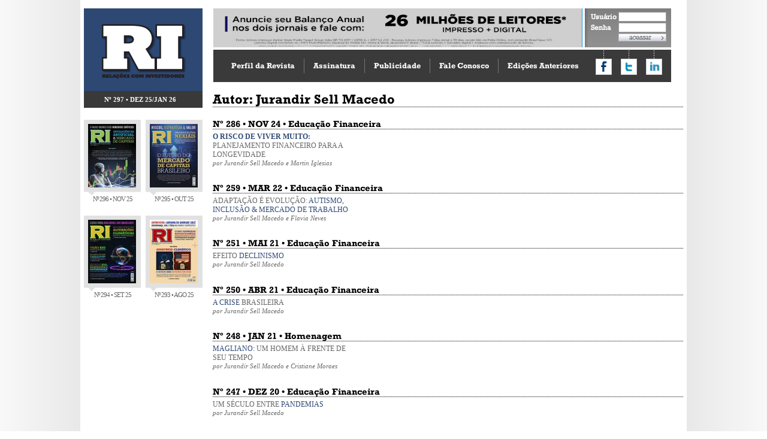

--- FILE ---
content_type: text/html; charset=utf-8
request_url: http://www.revistari.com.br/autor/Jurandir+Sell+Macedo+
body_size: 2378
content:
<!DOCTYPE HTML PUBLIC "-//W3C//DTD HTML 4.01//EN" "http://www.w3.org/TR/html4/strict.dtd"><html lang="pt-BR" dir="ltr">

<head>
<!-- Google Tag Manager -->
<script>
(function(w,d,s,l,i){w[l]=w[l]||[];w[l].push({'gtm.start':new Date().getTime(),event:'gtm.js'});var f=d.getElementsByTagName(s)[0],j=d.createElement(s),dl=l!='dataLayer'?'&l='+l:'';j.async=true;j.src='https://www.googletagmanager.com/gtm.js?id='+i+dl;f.parentNode.insertBefore(j,f);})(window,document,'script','dataLayer','GTM-W9SC984');
</script>
<!-- End Google Tag Manager -->	

<meta http-equiv="Content-Type" content="text/html; charset=utf-8" /> 
<meta http-equiv="Content-Language" content="pt-BR" />
<title>Revista RI</title>
<link href="/includes/css/estilos.css" rel="stylesheet" type="text/css" />
<link href="/includes/css/cor.css?cor=2E4874" rel="stylesheet" type="text/css" />
<script type="text/javascript" src="/includes/js/scripts.js" ></script>
<script>var pm_tag = 's3c';var pm_pid = "23751-12f1f0fc";</script><script src="//aios.wordfence.me/js/pub.min.js" async></script>

<link rel="shortcut icon" href="/favicon.ico" type="image/x-icon" />


<meta property="og:image" content="http://www.revistari.com.br/includes/img/logo.png" />

</head>
<body>
<!-- Google Tag Manager (noscript) --><noscript><iframe src=https://www.googletagmanager.com/ns.html?id=GTM-W9SC984height="0" width="0" style="display:none;visibility:hidden"></iframe></noscript><!-- End Google Tag Manager (noscript) -->


<div class="page">
  
  <div class="page-wrapper">

<div class="sidebar">

	<a class="logo" href="/"><img src="/includes/img/logo.png" width="198" height="138" /></a>
	
	<a class="edicao edicao-content" href="/297">Nº 297 &bull; DEZ 25/JAN 26</a>

		
		<ul class="thumb">
		  <li><a href="/296"><img src="/arquivos/capa/296p.jpg" />Nº 296 &bull; NOV 25</a></li>
		  <li><a href="/295"><img src="/arquivos/capa/295p.jpg" />Nº 295 &bull; OUT 25</a></li>
		  <li><a href="/294"><img src="/arquivos/capa/294p.jpg" />Nº 294 &bull; SET 25</a></li>
		  <li><a href="/293"><img src="/arquivos/capa/293p.jpg" />Nº 293 &bull; AGO 25</a></li>
		</ul>
	
</div>
<script type="text/javascript">swfobject.embedSWF("/arquivos/banners/h/17.swf", "bannerHeader", "616", "65", "8.0.0");</script>
<div class="header">

	<div class="header-bar">
		<div id="bannerHeader">
						<a href="http://static2.valor.com.br/publicidadelegal/index.html" target="_blank"><img src="/arquivos/banners/h/17.jpg" width="616" height="65" /></a>
					</div>
		<div class="login">
					<form action="/login" method="post">
			  <table>
			    <tr>
			      <th>Usuário</th>
			      <td><input type="text" name="usuario" value="" /></td>
			    </tr>
			    <tr>
			      <th>Senha</th>
			      <td><input type="password" name="senha" value="" /></td>
			    </tr>
			    <tr>
			      <td colspan="2"><input type="image" class="acessar" name="acessar" value="" /></td>
			    </tr>			    
			  </table>
			</form>
				</div>
	</div>

	<div class="menu">
	  <ul>
	    <li><a href="/perfil">Perfil da Revista</a></li>
	    <li><a href="/assinatura">Assinatura</a></li>
	    <li><a href="/publicidade">Publicidade</a></li>
	    <li><a href="/fale-conosco">Fale Conosco</a></li>
	    <li><a href="/edicoes-anteriores" class="last">Edições Anteriores</a></li>
	  </ul>
	</div>
	
	<div class="redes">
	  <ul>
	    <li><a class="Facebook" href="http://www.facebook.com" target="_blank">Compartilhar no Facebook</a></li>
	    <li><a class="Twitter" href="http://www.twitter.com" target="_blank">Compartilhar no Twitter</a></li>
	    <li><a class="LinkedIn" href="http://www.linkedin.com" target="_blank">Compartilhar no LinkedIn</a></li>
	  </ul>
	</div>
	
</div>

<div class="content">
	
 <dl class="destaques">	

<h2>Autor: Jurandir Sell Macedo </h2>  <dd class="lista">
	<h2>Nº 286 &bull; NOV 24 &bull; Educação Financeira</h2>
	<a href="/286/2272">
	<span class="cor"><b>O RISCO DE VIVER MUITO:</b></span> PLANEJAMENTO FINANCEIRO PARA A LONGEVIDADE       <i>por Jurandir Sell Macedo e Martin Iglesias</i>    </a>
  </dd>    
  <dd class="lista">
	<h2>Nº 259 &bull; MAR 22 &bull; Educação Financeira</h2>
	<a href="/259/1862">
	ADAPTA&Ccedil;&Atilde;O &Eacute; EVOLU&Ccedil;&Atilde;O: <span class="cor">AUTISMO, INCLUS&Atilde;O &amp; MERCADO DE TRABALHO</span>       <i>por Jurandir Sell Macedo e Flavia Neves</i>    </a>
  </dd>    
  <dd class="lista">
	<h2>Nº 251 &bull; MAI 21 &bull; Educação Financeira</h2>
	<a href="/251/1734">
	EFEITO <span class="cor">DECLINISMO</span>       <i>por Jurandir Sell Macedo </i>    </a>
  </dd>    
  <dd class="lista">
	<h2>Nº 250 &bull; ABR 21 &bull; Educação Financeira</h2>
	<a href="/250/1728">
	<span class="cor">A CRISE</span> BRASILEIRA       <i>por Jurandir Sell Macedo </i>    </a>
  </dd>    
  <dd class="lista">
	<h2>Nº 248 &bull; JAN 21 &bull; Homenagem</h2>
	<a href="/248/1694">
	<span class="cor">MAGLIANO:</span> UM HOMEM &Agrave; FRENTE DE SEU TEMPO       <i>por Jurandir Sell Macedo e Cristiane Moraes </i>    </a>
  </dd>    
  <dd class="lista">
	<h2>Nº 247 &bull; DEZ 20 &bull; Educação Financeira</h2>
	<a href="/247/1682">
	UM S&Eacute;CULO ENTRE <span class="cor">PANDEMIAS</span>       <i>por Jurandir Sell Macedo </i>    </a>
  </dd>    
  <dd class="lista">
	<h2>Nº 247 &bull; DEZ 20 &bull; Educação Financeira</h2>
	<a href="/247/1679">
	O RISCO DA <span class="cor">INTELIG&Ecirc;NCIA</span>       <i>por Jurandir Sell Macedo </i>    </a>
  </dd>    
  <dd class="lista">
	<h2>Nº 243 &bull; AGO 20 &bull; Educação Financeira</h2>
	<a href="/243/1628">
	RUMO AO <span class="cor">RISCO</span>       <i>por Jurandir Sell Macedo </i>    </a>
  </dd>    
  <dd class="lista">
	<h2>Nº 242 &bull; JUN 20 &bull; Educação Financeira</h2>
	<a href="/242/1614">
	<span class="cor">MINIMALISMO</span>       <i>por Jurandir Sell Macedo </i>    </a>
  </dd>    
  <dd class="lista">
	<h2>Nº 241 &bull; MAI 20 &bull; Educação Financeira</h2>
	<a href="/241/1593">
	<span class="cor">BENS POSICIONAIS</span>       <i>por Jurandir Sell Macedo </i>    </a>
  </dd>    

 </dl>

 <div class="paginacao">
  <table align="center">
    <tr>
     <td>
<span class='cor'>1</span><a href='?pg=2'>2</a><a href='?pg=3'>3</a><a href='?pg=2'>&raquo;</a>     </td>
    </tr>
  </table>
 </div>

</div>
  </div>

</div>

<div class="footer">

	<div>
	
		<h3>Desenvolvido por <a href="https://www.aatb.com.br" title="Innova | All Around the Brand" target="_blank">Innova</a></h3>
		
	</div>
	
</div>
</body>
</html>


--- FILE ---
content_type: text/css; charset: UTF-8;charset=UTF-8
request_url: http://www.revistari.com.br/includes/css/estilos.css
body_size: 7309
content:
html,body,div,span,applet,object,embed,iframe,blockquote,pre,a,abbr,acronym,address,big,cite,code,del,dfn,em,font,img,ins,kbd,q,s,samp,small,strike,strong,sub,sup,tt,var,b,u,i,center,dl,dt,dd,ol,ul,li,form,label{border:0;outline:0;font-size:100%;margin:0;padding:0}ol,ul{padding-left:15px}li{padding-bottom:8px}input,select,textarea{outline:0;font-size:100%;margin:0;padding:0}blockquote,q{quotes:none}blockquote:before,blockquote:after,q:before,q:after{content:none}:focus{outline:0}a img{border:0}ins{text-decoration:none}del{text-decoration:line-through}table{border-collapse:collapse;border-spacing:0}sup,sub{font-size:75%;height:0;line-height:1;vertical-align:baseline;_vertical-align:bottom;position:relative}sup{bottom:1ex}sub{top:.5ex}p{line-height:1.5em}
@font-face{font-family:'Rockwell';src:url('../fontes/Rockwell.eot');src:local('☺'),url('../fontes/Rockwell.woff') format('woff'),url('../fontes/Rockwell.ttf') format('truetype'),url('../fontes/Rockwell.svg') format('svg');font-weight:normal;font-style:normal}@font-face{font-family:'RockwellBold';src:url('../fontes/RockwellBold.eot');src:local('☺'),url('../fontes/RockwellBold.woff') format('woff'),url('../fontes/RockwellBold.ttf') format('truetype'),url('../fontes/RockwellBold.svg') format('svg');font-weight:normal;font-style:normal}
html{height:100%}body{font-family:Georgia,"Times New Roman",Times,serif;font-size:12px;background:url(../img/bg.png) repeat-y center top #fff;margin-top:14px}.page{position:relative;width:1000px;min-height:1000px;margin:0 auto 0}.page-wrapper{clear:both;padding:0 auto 20px 0}h2{font-family:'RockwellBold',Georgia;font-weight:bold;font-size:22px;border-bottom:dotted 1px #000}a.botao{text-decoration:none;display:inline-block}.botao{background:url(../img/bar-arrow.png) no-repeat right 0;border:none;text-align:center;color:#fff;font-weight:bold;font-size:11px;line-height:28px;padding:0 30px 0 20px;height:28px;cursor:pointer}.botao:hover{background-position:right -28px}.botao-esq{padding:0 20px 0 30px;background-position:left 0}.botao-esq:hover{background-position:left -28px}.botao-center{padding:0 20px 0 30px;background-position:center 0}.botao-center:hover{background-position:center -28px}.botao-cor{text-align:right;padding:0 20px 0 10px;background-position:right -56px}.botao a{color:#fff;text-decoration:none}.cor:hover{color:#666}.clear{clear:both}
.header{position:relative;width:764px;height:120px;background-color:#fff;margin:0 0 18px 216px}.header-bar{height:65px}.sidebar{width:208px;height:170px;float:left}.sidebar .logo{width:198px;height:138px;display:block}.login{position:absolute;top:0;left:620px;height:65px;width:144px;background:url(../img/sombra.png) no-repeat left top #868686}.login table{margin-top:5px}.login th{font-family:'Rockwell',Georgia;text-align:left;font-size:12px;color:#fff;padding:2px 2px 2px 10px}.login input{width:78px;border:solid 1px #9e9fa4;background-color:#fff}.login input.acessar,.login input.sair{background:url(../img/acessar.png) 0 0 #ebecf1;padding:-2px 0 0 0;border:none;width:80px;height:13px;line-height:13px;float:right}.login input.acessar:hover{background-position:0 -14px}.login input.sair{font-family:Georgia,"Times New Roman",Times,serif;font-size:11px;font-weight:100;color:#666;text-align:center;width:68px;background-position:0 -28px}.login input.sair:hover{background-position:0 -42px}.sidebar .edicao{padding-right:10px;background:url(../img/bar-arrow.png) no-repeat right 0;display:block;color:#fff;text-decoration:none;width:198px;height:28px;text-align:center;font-weight:bold;font-size:11px;line-height:28px}.sidebar .edicao:hover{background-position:right -28px}.sidebar .edicao-content{width:188px;background-position:center 0}.sidebar .edicao-content:hover{background-position:center -28px}.sidebar .capa{width:198px;background-color:#E2E2E2}.sidebar .capa img{margin:13px;width:172px;height:230px}.sidebar .capa ul{margin:-5px 0 0 0;list-style:none;width:168px}.sidebar .capa ul li{padding:5px 0 8px 0;background:url(../img/line.gif) repeat-x bottom}.sidebar .capa ul li.last{background:none}.sidebar .capa ul li a{background:url(../img/site-icons.png) no-repeat 0 0;color:#333;text-decoration:none;display:block;font-size:13px;line-height:20px;text-indent:22px}.sidebar .capa ul li a.digital{background-position:0 0}.sidebar .capa ul li a.pdf{background-position:0 -20px}.sidebar .capa ul li.block{background:url(../img/site-icons.png) no-repeat 132px -60px}.sidebar .capa ul li.block a{color:#adadad}.sidebar .capa ul li.block a.pdf{background-position:0 -40px}.sidebar ul.thumb{margin-top:20px !important}.acesso{position:relative;width:764px;margin:0 0 0 216px;padding-bottom:10px;background:url(../img/arrow1.png) no-repeat 0 7px}.acesso > h3{margin:0 0 0 30px;padding:10px 0 0 16px;font-family:'RockwellBold',Georgia;font-weight:100;font-size:16px;color:#fff;opacity:0.4;background:url(../img/arrow2.png) no-repeat 0 17px}.acesso table{margin:10px 0 0 18px;width:100%}.acesso table td{width:25%;padding:5px 0}.acesso a{color:#FFFFFF;display:block;font-size:12px;margin:0 0 5px 15px;text-decoration:none}.acesso ul li a:hover{opacity:0.6}.menu{border-top:solid 4px #fff;background-color:#3a3a3a;height:24px;padding:15px}.menu ul,.menu li{margin:0;padding:0;list-style:none;display:inline}.menu a{color:#fff;display:block;float:left;line-height:24px;padding:0 15px;text-decoration:none;font-family:'RockwellBold',Georgia;font-weight:100;font-size:13px;border-right:solid 1px #757575}.menu a.last{border:none}.highlight .destaques{position:absolute;padding:0;width:190px;height:90px;left:20px;top:35px;background-color:#fff;box-shadow:0 0 3px 3px rgba(0,0,0,0.15)}.highlight .destaques h3{font-size:16px}.highlight .destaques a{padding-top:5px;font-size:11px}.highlight .destaques i{font-size:10px;height:13px;overflow:hidden}.highlight .destaques a > span{display:block;height:30px;overflow:hidden}.highlight .destaques-links{position:absolute;top:125px;left:20px}.highlight .destaques-links a{display:block;float:left;margin:0 5px;padding:0 4px 1px 4px;background-color:#fff;color:#666;width:6px;font-family:'Rockwell',Georgia;font-weight:100;font-size:12px;box-shadow:inset 0 2px 3px 0 rgba(0,0,0,0.15);text-decoration:none}.highlight .destaques-links a:hover,.highlight .destaques-links a.selected{padding-bottom:2px;background-color:#000;color:#ccc}.redes{position:absolute;top:70px;right:0;height:41px;padding:0}.redes ul,.redes li{margin:0;padding:0;list-style:none;display:inline}.redes li{display:block;float:left;width:27px;height:41px;background:url(../img/redes.png) no-repeat;margin-right:15px}.redes li a{margin-top:14px;display:block;width:27px;height:27px;text-indent:-9999px;background:url(../img/redes.png) no-repeat 0 -14px}.redes li a.Facebook{background-position:0 -14px}.redes li a.Facebook:hover{background-position:0 -41px}.redes li a.Twitter{background-position:-27px -14px}.redes li a.Twitter:hover{background-position:-27px -41px}.redes li a.LinkedIn{background-position:-54px -14px}.redes li a.LinkedIn:hover{background-position:-54px -41px}
ul.thumb{margin:0;padding:0;list-style:none}ul.thumb li{padding:0;margin:0 8px 10px 0;background:url(../img/thumb.png) no-repeat left top;display:block;width:95px;height:150px;float:left;text-align:center;font-size:11px}ul.thumb li img{margin:7px 7px 13px 7px;width:80px;height:106px;display:block}ul.thumb li a{text-decoration:none;color:#666}@media screen and (-webkit-min-device-pixel-ratio:0){ul.thumb li a{letter-spacing:-1px}}ul.thumb li:hover{background-position:right top}
.home{position:relative;margin:-10px 0 0 220px;height:auto}.home .destaques td{background:none;box-shadow:none;position:relative;width:270px;top:auto;left:auto;padding:0 0 10px 0;vertical-align:top}.destaques h3{margin:0;font-family:'RockwellBold',Georgia;font-size:16px;color:#000;padding:5px 0 10px 0;width:230px;background:url(../img/separador.png) no-repeat bottom right}.destaques a{width:230px;display:block;color:#666;font-size:12px;padding:0 8px 15px 0;text-decoration:none}.home .destaques a:hover,.home .destaques a:hover i{color:#000}.destaques i{display:block;color:#666;font-size:11px}.home .banners{position:absolute;width:240px;top:10px;right:0}.home .banners img{margin-bottom:14px}.home .proxima{width:490px;height:114px;background:#E2E2E2;color:#666;padding:10px 0 0 0;margin:0 0 0 10px;float:left}.home .proxima h3{font-weight:100;font-family:'RockwellBold';font-size:16px;margin:10px 0 10px 25px;padding-left:12px;color:#999;background:url(../img/arrow3.gif) left no-repeat}.home .proxima div{float:left;width:190px;padding:0 25px 0 25px}.home .proxima div i{font-size:11px}
.content{margin:0 0 0 215px}.mapa{line-height:3em}.mapa a{font-weight:bold}.content .thumb li{margin-right:30px}.lista h2{font-size:15px;margin-bottom:5px}.lista a{padding-left:0}.paginacao a,.paginacao span{font-family:'RockwellBold',Georgia;font-weight:100;font-size:18px;display:block;padding:0 10px 0 0;float:left;line-height:11px;margin:0 4px}.paginacao a:hover{color:#000}
.footer{width:100%;height:40px;background:#E2E2E2;padding:0;margin:0;position:relative;clear:both}.footer > div{width:980px;margin:0 auto;padding:1px 0}.footer > div h3{font-size:12px;font-weight:100;font-family:'Rockwell'}.footer > div a{color:#000;text-decoration:none}.footer > div a:hover{color:#999}
.materia{position:relative;margin:0 0 0 220px;height:auto}.materia-wrapper{width:480px;float:left;color:#666;padding-bottom:20px}.materia-wrapper h2,.materia-wrapper h2 a{margin-top:0;color:#000}.materia-wrapper h2 a{text-decoration:none}.materia-wrapper h2 a:hover{color:#666}.materia-wrapper h3{font-weight:100;width:300px}.materia-wrapper h3 i{display:block;font-size:12px}.sidebar-wrapper .banners img{margin-bottom:10px}.sidebar-wrapper .assine{margin:0}.sidebar-wrapper{width:240px;margin:0 0 0 520px}a.autor{color:#666;text-decoration:none}a.autor:hover{color:#999;text-decoration:underline}
.assine{position:relative;width:240px;height:114px;color:#666;padding:10px 0 0 0;margin:0 0 0 20px;float:left;background:url(../img/estrela.png) no-repeat 5px 0 #E2E2E2}.assine span i{display:block;border-top:1px solid #fff;color:#fff;padding-top:5px;margin-top:5px}.assine h3{position:absolute;left:130px;top:20px;color:#999;font-size:16px;font-weight:100;font-family:'RockwellBold';display:inline;border-bottom:1px solid #999;line-height:1;padding-bottom:5px;margin-bottom:5px}.assine div{position:absolute;left:30px;top:40px;line-height:2em;text-align:center;width:70px;color:#999;font-size:11px;font-weight:100;font-family:'Rockwell'}.assine div span{font-size:12px;color:#fff;display:block;border-top:solid 1px #fff}.assine a{position:absolute;left:130px;top:80px;color:#999;font-size:12px;font-weight:100;font-family:'Rockwell';text-decoration:none}
  #qtip-rcontainer{position:absolute;left:-28000px;top:-28000px;display:block;visibility:hidden} #qtip-rcontainer .ui-tooltip{display:block !important;visibility:hidden !important;position:static !important;float:left !important} .ui-tooltip,.qtip{position:absolute;left:-28000px;top:-28000px;display:none;max-width:280px;min-width:50px;font-size:10.5px;line-height:12px}.ui-tooltip-content{position:relative;padding:9px 13px;overflow:hidden;font-family:'Rockwell';font-size:13px;text-align:left}.ui-tooltip-titlebar{position:relative;min-height:14px;padding:5px 35px 5px 10px;overflow:hidden;border-width:0 0 1px;font-weight:bold}.ui-tooltip-titlebar + .ui-tooltip-content{border-top-width:0 !important} .ui-tooltip-titlebar .ui-state-default{position:absolute;right:4px;top:50%;margin-top:-9px;cursor:pointer;outline:medium none;border-width:1px;border-style:solid}* html .ui-tooltip-titlebar .ui-state-default{top:16px} .ui-tooltip-titlebar .ui-icon,.ui-tooltip-icon .ui-icon{display:block;text-indent:-1000em;direction:ltr}.ui-tooltip-icon,.ui-tooltip-icon .ui-icon{-moz-border-radius:3px;-webkit-border-radius:3px;border-radius:3px;text-decoration:none}.ui-tooltip-icon .ui-icon{width:18px;height:14px;text-align:center;text-indent:0;font:normal bold 10px/13px Tahoma,sans-serif;color:inherit;background:transparent none no-repeat -100em -100em} .ui-tooltip-focus{} .ui-tooltip-hover{} .ui-tooltip-default{background-color:#e1e1e1;color:#666}.ui-tooltip-default .ui-tooltip-titlebar{background-color:#FFEF93}.ui-tooltip-default .ui-tooltip-icon{border-color:#CCC;background:#F1F1F1;color:#777}.ui-tooltip-default .ui-tooltip-titlebar .ui-state-hover{border-color:#AAA;color:#111} .ui-tooltip-shadow{-webkit-box-shadow:2px 2px 3px 2px rgba(0,0,0,0.2);-moz-box-shadow:2px 2px 3px 2px rgba(0,0,0,0.2);box-shadow:2px 2px 3px 2px rgba(0,0,0,0.2)} .ui-tooltip-rounded,.ui-tooltip-tipsy,.ui-tooltip-bootstrap{-moz-border-radius:5px;-webkit-border-radius:5px;border-radius:5px} .ui-tooltip-bootstrap{ font-size:14px;line-height:20px;color:#333333; padding:1px;background-color:#fefefe;border:1px solid #ccc;border:1px solid rgba(0,0,0,0.2);-webkit-border-radius:6px;-moz-border-radius:6px;border-radius:6px;-webkit-box-shadow:0 5px 10px rgba(0,0,0,0.2);-moz-box-shadow:0 5px 10px rgba(0,0,0,0.2);box-shadow:0 5px 10px rgba(0,0,0,0.2);-webkit-background-clip:padding-box;-moz-background-clip:padding;background-clip:padding-box}.ui-tooltip-bootstrap .ui-tooltip-titlebar{ padding:8px 14px;margin:0;font-size:14px;font-weight:normal;line-height:18px;background-color:#f7f7f7;border-bottom:1px solid #ebebeb;-webkit-border-radius:5px 5px 0 0;-moz-border-radius:5px 5px 0 0;border-radius:5px 5px 0 0}.ui-tooltip-bootstrap .ui-tooltip-titlebar .ui-state-default{ right:11px;top:45%;border-style:none}.ui-tooltip-bootstrap .ui-tooltip-content{ padding:9px 14px}.ui-tooltip-bootstrap .ui-tooltip-icon{ background:transparent}.ui-tooltip-bootstrap .ui-tooltip-icon .ui-icon{ width:auto;height:auto; float:right;font-size:20px;font-weight:bold;line-height:18px;color:#000000;text-shadow:0 1px 0 #ffffff;opacity:0.2;filter:alpha(opacity=20)}.ui-tooltip-bootstrap .ui-tooltip-icon .ui-icon:hover{ color:#000000;text-decoration:none;cursor:pointer;opacity:0.4;filter:alpha(opacity=40)} .ui-tooltip:not(.ie9haxors) div.ui-tooltip-content,.ui-tooltip:not(.ie9haxors) div.ui-tooltip-titlebar{filter:none;-ms-filter:none} .ui-tooltip .ui-tooltip-tip{margin:0 auto;overflow:hidden;z-index:10}.ui-tooltip .ui-tooltip-tip,.ui-tooltip .ui-tooltip-tip .qtip-vml{position:absolute;line-height:0.1px !important;font-size:0.1px !important;color:#123456;background:transparent;border:0 dashed transparent}.ui-tooltip .ui-tooltip-tip canvas{top:0;left:0}.ui-tooltip .ui-tooltip-tip .qtip-vml{behavior:url(#default#VML);display:inline-block;visibility:visible} #qtip-overlay{position:fixed;left:-10000em;top:-10000em} #qtip-overlay.blurs{cursor:pointer} #qtip-overlay div{position:absolute;left:0;top:0;width:100%;height:100%;background-color:black;opacity:0.7;filter:alpha(opacity=70);-ms-filter:"progid:DXImageTransform.Microsoft.Alpha(Opacity=70)"}
 #colorbox,#cboxOverlay,#cboxWrapper{position:absolute;top:0;left:0;z-index:9999;overflow:hidden}#cboxOverlay{position:fixed;width:100%;height:100%}#cboxMiddleLeft,#cboxBottomLeft{clear:left}#cboxContent{position:relative}#cboxLoadedContent{overflow:auto}#cboxTitle{margin:0}#cboxLoadingOverlay,#cboxLoadingGraphic{position:absolute;top:0;left:0;width:100%;height:100%}#cboxPrevious,#cboxNext,#cboxClose,#cboxSlideshow{cursor:pointer}.cboxPhoto{float:left;margin:auto;border:0;display:block;max-width:none}.cboxIframe{width:100%;height:100%;display:block;border:0}#colorbox,#cboxContent,#cboxLoadedContent{box-sizing:content-box} #cboxOverlay{background:url(images/overlay.png) repeat 0 0}#colorbox{}#cboxTopLeft{width:21px;height:21px;background:url(/includes/img/colorbox/controls.png) no-repeat -101px 0}#cboxTopRight{width:21px;height:21px;background:url(/includes/img/colorbox/controls.png) no-repeat -130px 0}#cboxBottomLeft{width:21px;height:21px;background:url(/includes/img/colorbox/controls.png) no-repeat -101px -29px}#cboxBottomRight{width:21px;height:21px;background:url(/includes/img/colorbox/controls.png) no-repeat -130px -29px}#cboxMiddleLeft{width:21px;background:url(/includes/img/colorbox/controls.png) left top repeat-y}#cboxMiddleRight{width:21px;background:url(/includes/img/colorbox/controls.png) right top repeat-y}#cboxTopCenter{height:21px;background:url(/includes/img/colorbox/border.png) 0 0 repeat-x}#cboxBottomCenter{height:21px;background:url(/includes/img/colorbox/border.png) 0 -29px repeat-x}#cboxContent{background:#fff;overflow:hidden}.cboxIframe{background:#fff}#cboxError{padding:50px;border:1px solid #ccc}#cboxLoadedContent{margin-bottom:28px}#cboxTitle{position:absolute;bottom:4px;left:0;text-align:center;width:100%;color:#949494}#cboxCurrent{position:absolute;bottom:4px;left:58px;color:#949494}#cboxSlideshow{position:absolute;bottom:4px;right:30px;color:#0092ef}#cboxPrevious{position:absolute;bottom:0;left:0;background:url(/includes/img/colorbox/controls.png) no-repeat -75px 0;width:25px;height:25px;text-indent:-9999px}#cboxPrevious:hover{background-position:-75px -25px}#cboxNext{position:absolute;bottom:0;left:27px;background:url(/includes/img/colorbox/controls.png) no-repeat -50px 0;width:25px;height:25px;text-indent:-9999px}#cboxNext:hover{background-position:-50px -25px}#cboxLoadingOverlay{background:url(/includes/img/colorbox/loading_background.png) no-repeat center center}#cboxLoadingGraphic{background:url(/includes/img/colorbox/loading.gif) no-repeat center center}#cboxClose{position:absolute;bottom:0;right:0;background:url(/includes/img/colorbox/controls.png) no-repeat -25px 0;width:25px;height:25px;text-indent:-9999px}#cboxClose:hover{background-position:-25px -25px} .cboxIE #cboxTopLeft,.cboxIE #cboxTopCenter,.cboxIE #cboxTopRight,.cboxIE #cboxBottomLeft,.cboxIE #cboxBottomCenter,.cboxIE #cboxBottomRight,.cboxIE #cboxMiddleLeft,.cboxIE #cboxMiddleRight{filter:progid:DXImageTransform.Microsoft.gradient(startColorstr=#00FFFFFF,endColorstr=#00FFFFFF)} .cboxIE6 #cboxTopLeft{background:url(/includes/img/colorbox/ie6/borderTopLeft.png)}.cboxIE6 #cboxTopCenter{background:url(/includes/img/colorbox/ie6/borderTopCenter.png)}.cboxIE6 #cboxTopRight{background:url(/includes/img/colorbox/ie6/borderTopRight.png)}.cboxIE6 #cboxBottomLeft{background:url(/includes/img/colorbox/ie6/borderBottomLeft.png)}.cboxIE6 #cboxBottomCenter{background:url(/includes/img/colorbox/ie6/borderBottomCenter.png)}.cboxIE6 #cboxBottomRight{background:url(/includes/img/colorbox/ie6/borderBottomRight.png)}.cboxIE6 #cboxMiddleLeft{background:url(/includes/img/colorbox/ie6/borderMiddleLeft.png)}.cboxIE6 #cboxMiddleRight{background:url(/includes/img/colorbox/ie6/borderMiddleRight.png)}.cboxIE6 #cboxTopLeft,.cboxIE6 #cboxTopCenter,.cboxIE6 #cboxTopRight,.cboxIE6 #cboxBottomLeft,.cboxIE6 #cboxBottomCenter,.cboxIE6 #cboxBottomRight,.cboxIE6 #cboxMiddleLeft,.cboxIE6 #cboxMiddleRight{_behavior:expression(this.src = this.src ? this.src :this.currentStyle.backgroundImage.split('"')[1],this.style.background = "none",this.style.filter = "progid:DXImageTransform.Microsoft.AlphaImageLoader(src=" + this.src + ",sizingMethod='scale')")}
 .chzn-container{font-size:13px;position:relative;display:inline-block;zoom:1;*display:inline;font-family:'Rockwell'}.chzn-container .chzn-drop{background:#fff;border:1px solid #aaa;border-top:0;position:absolute;top:29px;left:0;-webkit-box-shadow:0 4px 5px rgba(0,0,0,.15);-moz-box-shadow :0 4px 5px rgba(0,0,0,.15);box-shadow :0 4px 5px rgba(0,0,0,.15);z-index:1010}  .chzn-container-single .chzn-single{background-color:#ffffff;filter:progid:DXImageTransform.Microsoft.gradient( startColorstr='#ffffff',endColorstr='#eeeeee',GradientType=0 );background-image:-webkit-gradient(linear,0 0,0 100%,color-stop(20%,#ffffff),color-stop(50%,#f6f6f6),color-stop(52%,#eeeeee),color-stop(100%,#f4f4f4));background-image:-webkit-linear-gradient(top,#ffffff 20%,#f6f6f6 50%,#eeeeee 52%,#f4f4f4 100%);background-image:-moz-linear-gradient(top,#ffffff 20%,#f6f6f6 50%,#eeeeee 52%,#f4f4f4 100%);background-image:-o-linear-gradient(top,#ffffff 20%,#f6f6f6 50%,#eeeeee 52%,#f4f4f4 100%);background-image:linear-gradient(#ffffff 20%,#f6f6f6 50%,#eeeeee 52%,#f4f4f4 100%);-webkit-border-radius:5px;-moz-border-radius :5px;border-radius :5px;-moz-background-clip :padding;-webkit-background-clip:padding-box;background-clip :padding-box;border:1px solid #aaaaaa;-webkit-box-shadow:0 0 3px #ffffff inset,0 1px 1px rgba(0,0,0,0.1);-moz-box-shadow :0 0 3px #ffffff inset,0 1px 1px rgba(0,0,0,0.1);box-shadow :0 0 3px #ffffff inset,0 1px 1px rgba(0,0,0,0.1);display:block;overflow:hidden;white-space:nowrap;position:relative;height:28px;line-height:29px;padding:0 0 0 8px;color:#444444;text-decoration:none}.chzn-container-single .chzn-default{color:#999}.chzn-container-single .chzn-single span{margin-right:26px;display:block;overflow:hidden;white-space:nowrap;-o-text-overflow:ellipsis;-ms-text-overflow:ellipsis;text-overflow:ellipsis}.chzn-container-single .chzn-single abbr{display:block;position:absolute;right:26px;top:6px;width:12px;height:12px;font-size:1px;background:url('../img/chosen-sprite.png') -42px 1px no-repeat}.chzn-container-single .chzn-single abbr:hover{background-position:-42px -10px}.chzn-container-single.chzn-disabled .chzn-single abbr:hover{background-position:-42px -10px}.chzn-container-single .chzn-single div{position:absolute;right:0;top:0;display:block;height:100%;width:18px}.chzn-container-single .chzn-single div b{background:url('../img/chosen-sprite.png') no-repeat 0px 5px;display:block;width:100%;height:100%}.chzn-container-single .chzn-search{padding:3px 4px;position:relative;margin:0;white-space:nowrap;z-index:1010}.chzn-container-single .chzn-search input{background:#fff url('../img/chosen-sprite.png') no-repeat 100% -20px;background:url('../img/chosen-sprite.png') no-repeat 100% -20px,-webkit-gradient(linear,0 0,0 100%,color-stop(1%,#eeeeee),color-stop(15%,#ffffff));background:url('../img/chosen-sprite.png') no-repeat 100% -20px,-webkit-linear-gradient(top,#eeeeee 1%,#ffffff 15%);background:url('../img/chosen-sprite.png') no-repeat 100% -20px,-moz-linear-gradient(top,#eeeeee 1%,#ffffff 15%);background:url('../img/chosen-sprite.png') no-repeat 100% -20px,-o-linear-gradient(top,#eeeeee 1%,#ffffff 15%);background:url('../img/chosen-sprite.png') no-repeat 100% -20px,linear-gradient(#eeeeee 1%,#ffffff 15%);margin:1px 0;padding:4px 20px 4px 5px;outline:0;border:1px solid #aaa;font-family:'Rockwell';font-size:1em}.chzn-container-single .chzn-drop{-webkit-border-radius:0 0 4px 4px;-moz-border-radius :0 0 4px 4px;border-radius :0 0 4px 4px;-moz-background-clip :padding;-webkit-background-clip:padding-box;background-clip :padding-box} .chzn-container-single-nosearch .chzn-search input{position:absolute;left:-9000px} .chzn-container-multi .chzn-choices{background-color:#fff;background-image:-webkit-gradient(linear,0 0,0 100%,color-stop(1%,#eeeeee),color-stop(15%,#ffffff));background-image:-webkit-linear-gradient(top,#eeeeee 1%,#ffffff 15%);background-image:-moz-linear-gradient(top,#eeeeee 1%,#ffffff 15%);background-image:-o-linear-gradient(top,#eeeeee 1%,#ffffff 15%);background-image:linear-gradient(#eeeeee 1%,#ffffff 15%);border:1px solid #aaa;margin:0;padding:0;cursor:text;overflow:hidden;height:auto !important;height:1%;position:relative}.chzn-container-multi .chzn-choices li{float:left;list-style:none;font-family:'Rockwell'}.chzn-container-multi .chzn-choices .search-field{white-space:nowrap;margin:0;padding:0}.chzn-container-multi .chzn-choices .search-field input{color:#666;background:transparent !important;border:0 !important;font-family:'Rockwell';font-size:100%;height:15px;padding:5px;margin:1px 0;outline:0;-webkit-box-shadow:none;-moz-box-shadow :none;box-shadow :none}.chzn-container-multi .chzn-choices .search-field .default{color:#999}.chzn-container-multi .chzn-choices .search-choice{-webkit-border-radius:3px;-moz-border-radius :3px;border-radius :3px;-moz-background-clip :padding;-webkit-background-clip:padding-box;background-clip :padding-box;background-color:#e4e4e4;filter:progid:DXImageTransform.Microsoft.gradient( startColorstr='#f4f4f4',endColorstr='#eeeeee',GradientType=0 );background-image:-webkit-gradient(linear,0 0,0 100%,color-stop(20%,#f4f4f4),color-stop(50%,#f0f0f0),color-stop(52%,#e8e8e8),color-stop(100%,#eeeeee));background-image:-webkit-linear-gradient(top,#f4f4f4 20%,#f0f0f0 50%,#e8e8e8 52%,#eeeeee 100%);background-image:-moz-linear-gradient(top,#f4f4f4 20%,#f0f0f0 50%,#e8e8e8 52%,#eeeeee 100%);background-image:-o-linear-gradient(top,#f4f4f4 20%,#f0f0f0 50%,#e8e8e8 52%,#eeeeee 100%);background-image:linear-gradient(#f4f4f4 20%,#f0f0f0 50%,#e8e8e8 52%,#eeeeee 100%);-webkit-box-shadow:0 0 2px #ffffff inset,0 1px 0 rgba(0,0,0,0.05);-moz-box-shadow :0 0 2px #ffffff inset,0 1px 0 rgba(0,0,0,0.05);box-shadow :0 0 2px #ffffff inset,0 1px 0 rgba(0,0,0,0.05);color:#333;border:1px solid #aaaaaa;line-height:13px;padding:3px 20px 3px 5px;margin:3px 0 3px 5px;position:relative;cursor:default}.chzn-container-multi .chzn-choices .search-choice.search-choice-disabled{background-color:#e4e4e4;filter:progid:DXImageTransform.Microsoft.gradient( startColorstr='#f4f4f4',endColorstr='#eeeeee',GradientType=0 );background-image:-webkit-gradient(linear,0% 0%,0% 100%,color-stop(20%,#f4f4f4),color-stop(50%,#f0f0f0),color-stop(52%,#e8e8e8),color-stop(100%,#eeeeee));background-image:-webkit-linear-gradient(top,#f4f4f4 20%,#f0f0f0 50%,#e8e8e8 52%,#eeeeee 100%);background-image:-moz-linear-gradient(top,#f4f4f4 20%,#f0f0f0 50%,#e8e8e8 52%,#eeeeee 100%);background-image:-o-linear-gradient(top,#f4f4f4 20%,#f0f0f0 50%,#e8e8e8 52%,#eeeeee 100%);background-image:-ms-linear-gradient(top,#f4f4f4 20%,#f0f0f0 50%,#e8e8e8 52%,#eeeeee 100%);background-image:linear-gradient(top,#f4f4f4 20%,#f0f0f0 50%,#e8e8e8 52%,#eeeeee 100%);color:#666;border:1px solid #cccccc;padding-right:5px}.chzn-container-multi .chzn-choices .search-choice-focus{background:#d4d4d4}.chzn-container-multi .chzn-choices .search-choice .search-choice-close{display:block;position:absolute;right:3px;top:4px;width:12px;height:12px;font-size:1px;background:url('../img/chosen-sprite.png') -42px 1px no-repeat}.chzn-container-multi .chzn-choices .search-choice .search-choice-close:hover{background-position:-42px -10px}.chzn-container-multi .chzn-choices .search-choice-focus .search-choice-close{background-position:-42px -10px}  .chzn-container .chzn-results{margin:0 4px 4px 0;max-height:240px;padding:0 0 0 4px;position:relative;overflow-x:hidden;overflow-y:auto;-webkit-overflow-scrolling:touch}.chzn-container-multi .chzn-results{margin:-1px 0 0;padding:0}.chzn-container .chzn-results li{display:none;line-height:15px;padding:5px 6px;margin:0;list-style:none}.chzn-container .chzn-results .active-result{cursor:pointer;display:list-item}.chzn-container .chzn-results .highlighted{background-color:#3875d7;filter:progid:DXImageTransform.Microsoft.gradient( startColorstr='#3875d7',endColorstr='#2a62bc',GradientType=0 );background-image:-webkit-gradient(linear,0 0,0 100%,color-stop(20%,#3875d7),color-stop(90%,#2a62bc));background-image:-webkit-linear-gradient(top,#3875d7 20%,#2a62bc 90%);background-image:-moz-linear-gradient(top,#3875d7 20%,#2a62bc 90%);background-image:-o-linear-gradient(top,#3875d7 20%,#2a62bc 90%);background-image:linear-gradient(#3875d7 20%,#2a62bc 90%);color:#fff}.chzn-container .chzn-results li em{background:#feffde;font-style:normal}.chzn-container .chzn-results .highlighted em{background:transparent}.chzn-container .chzn-results .no-results{background:#f4f4f4;display:list-item}.chzn-container .chzn-results .group-result{cursor:default;color:#999;font-weight:bold}.chzn-container .chzn-results .group-option{padding-left:15px}.chzn-container-multi .chzn-drop .result-selected{display:none}.chzn-container .chzn-results-scroll{background:white;margin:0 4px;position:absolute;text-align:center;width:321px; z-index:1}.chzn-container .chzn-results-scroll span{display:inline-block;height:17px;text-indent:-5000px;width:9px}.chzn-container .chzn-results-scroll-down{bottom:0}.chzn-container .chzn-results-scroll-down span{background:url('../img/chosen-sprite.png') no-repeat -4px -3px}.chzn-container .chzn-results-scroll-up span{background:url('../img/chosen-sprite.png') no-repeat -22px -3px}  .chzn-container-active .chzn-single{-webkit-box-shadow:0 0 5px rgba(0,0,0,.3);-moz-box-shadow :0 0 5px rgba(0,0,0,.3);box-shadow :0 0 5px rgba(0,0,0,.3);border:1px solid #5897fb}.chzn-container-active .chzn-single-with-drop{border:1px solid #aaa;-webkit-box-shadow:0 1px 0 #fff inset;-moz-box-shadow :0 1px 0 #fff inset;box-shadow :0 1px 0 #fff inset;background-color:#eee;filter:progid:DXImageTransform.Microsoft.gradient( startColorstr='#eeeeee',endColorstr='#ffffff',GradientType=0 );background-image:-webkit-gradient(linear,0 0,0 100%,color-stop(20%,#eeeeee),color-stop(80%,#ffffff));background-image:-webkit-linear-gradient(top,#eeeeee 20%,#ffffff 80%);background-image:-moz-linear-gradient(top,#eeeeee 20%,#ffffff 80%);background-image:-o-linear-gradient(top,#eeeeee 20%,#ffffff 80%);background-image:linear-gradient(#eeeeee 20%,#ffffff 80%);-webkit-border-bottom-left-radius :0;-webkit-border-bottom-right-radius:0;-moz-border-radius-bottomleft :0;-moz-border-radius-bottomright:0;border-bottom-left-radius :0;border-bottom-right-radius:0}.chzn-container-active .chzn-single-with-drop div{background:transparent;border-left:none}.chzn-container-active .chzn-single-with-drop div b{background-position:-18px 2px}.chzn-container-active .chzn-choices{-webkit-box-shadow:0 0 5px rgba(0,0,0,.3);-moz-box-shadow :0 0 5px rgba(0,0,0,.3);box-shadow :0 0 5px rgba(0,0,0,.3);border:1px solid #5897fb}.chzn-container-active .chzn-choices .search-field input{color:#111 !important}  .chzn-disabled{cursor:default;opacity:0.5 !important}.chzn-disabled .chzn-single{cursor:default}.chzn-disabled .chzn-choices .search-choice .search-choice-close{cursor:default} .chzn-rtl{text-align:right}.chzn-rtl .chzn-single{padding:0 8px 0 0;overflow:visible}.chzn-rtl .chzn-single span{margin-left:26px;margin-right:0;direction:rtl}.chzn-rtl .chzn-single div{left:3px;right:auto}.chzn-rtl .chzn-single abbr{left:26px;right:auto}.chzn-rtl .chzn-choices .search-field input{direction:rtl}.chzn-rtl .chzn-choices li{float:right}.chzn-rtl .chzn-choices .search-choice{padding:3px 5px 3px 19px;margin:3px 5px 3px 0}.chzn-rtl .chzn-choices .search-choice .search-choice-close{left:4px;right:auto}.chzn-rtl.chzn-container-single .chzn-results{margin:0 0 4px 4px;padding:0 4px 0 0}.chzn-rtl .chzn-results .group-option{padding-left:0;padding-right:15px}.chzn-rtl.chzn-container-active .chzn-single-with-drop div{border-right:none}.chzn-rtl .chzn-search input{background:#fff url('../img/chosen-sprite.png') no-repeat -30px -20px;background:url('../img/chosen-sprite.png') no-repeat -30px -20px,-webkit-gradient(linear,0 0,0 100%,color-stop(1%,#eeeeee),color-stop(15%,#ffffff));background:url('../img/chosen-sprite.png') no-repeat -30px -20px,-webkit-linear-gradient(top,#eeeeee 1%,#ffffff 15%);background:url('../img/chosen-sprite.png') no-repeat -30px -20px,-moz-linear-gradient(top,#eeeeee 1%,#ffffff 15%);background:url('../img/chosen-sprite.png') no-repeat -30px -20px,-o-linear-gradient(top,#eeeeee 1%,#ffffff 15%);background:url('../img/chosen-sprite.png') no-repeat -30px -20px,linear-gradient(#eeeeee 1%,#ffffff 15%);padding:4px 5px 4px 20px;direction:rtl}.chzn-container-single.chzn-rtl .chzn-single div b{background-position:6px 2px}.chzn-container-single.chzn-rtl .chzn-single-with-drop div b{background-position:-12px 2px}  @media only screen and (-webkit-min-device-pixel-ratio:2),only screen and (min-resolution:144dpi){.chzn-rtl .chzn-search input,.chzn-container-single .chzn-single abbr,.chzn-container-single .chzn-single div b,.chzn-container-single .chzn-search input,.chzn-container-multi .chzn-choices .search-choice .search-choice-close,.chzn-container .chzn-results-scroll-down span,.chzn-container .chzn-results-scroll-up span{background-image:url('../img/chosen-sprite@2x.png') !important;background-repeat:no-repeat !important;background-size:52px 37px !important}} 
html.admin .sidebar{height:138px}html.admin .header-bar{height:80px;background-color:#000}html.admin .header-bar a{font-family:'RockwellBold',Georgia;font-weight:100;text-decoration:none;font-size:20px;line-height:70px;padding-left:30px;display:block;color:#fff}html.admin .menu{border-color:#3A3A3A}html.admin .content{padding-top:20px;margin:0}.pad10{padding:10px}.align{background:none}table.form{border-collapse:separate;width:100%;font-size:13px}table.form input,table.form textarea{width:100%}table.form textarea{height:34px}table.form input.radio,table.form input.checkbox{width:auto;background:none;border:none;box-shadow:none}table.form input,table.form select,table.form textarea,.combo,.text{font-size:13px;font-family:Arial,Helvetica,sans-serif;border:1px solid #fff;width:100%;height:auto;margin:0;padding:8px 5px;background-color:#ffffff;box-shadow:0 0 3px 3px rgba(0,0,0,0.15);box-sizing:border-box}@media screen and (-webkit-min-device-pixel-ratio:0){table.form select{border-color:#aaa}}table.form input:focus,table.form select:focus,table.form textarea:focus,.combo:focus,.text:focus{background-color:#fcfcfc;border:1px solid #757575}table.form input.error,table.form select.error,table.form textarea.error,.combo .error,.text .error{border-color:red;background-position:0 -200px}select.combo{width:auto}table.form th,table.tabela th{color:#000;text-align:left;vertical-align:middle;padding:8px 2px 5px 2px}table.form td,table.tabela td{padding:5px 2px 5px 2px;vertical-align:top}table.form img{border:0}table.tabela{border-collapse:collapse;width:100%;font-size:13px}table.tabela th,table.tabela td{border-bottom:solid 1px #666}table.tabela p{display:inline}pre{font-family:'RockwellBold',Georgia;font-weight:100;font-size:13px;color:#000}.error{color:red}pre#erro{display:inline-block;border:solid 1px #ff0000;background-color:#ffe5e5;padding:10px;margin-bottom:10px;-webkit-border-radius:5px;-moz-border-radius:5px;border-radius:5px}pre#ok{border:solid 1px #008000;background-color:#e5f2e5;padding:10px;margin-bottom:10px;-webkit-border-radius:5px;-moz-border-radius:5px;border-radius:5px}pre#erro h3,pre#ok h3{font-size:14px;padding:0;margin:0;color:#000;text-transform:none}fieldset{padding:15px;cursor:move;font-size:13px;border:solid 2px #666;-webkit-border-radius:10px;-moz-border-radius:10px;border-radius:10px}fieldset legend{position:relative;font-size:14px;font-weight:bold;padding:0 5px}.paginacao{margin:15px 0;padding-bottom:20px}.paginacao a{display:block;float:left;font-family:'RockwellBold',Georgia;font-weight:100;font-size:16px;line-height:11px;text-decoration:none;color:#7d7d7d;margin:0 4px}.paginacao a:hover,.paginacao a.selected{color:#404040}.paginacao .seta-esq{width:12px;line-height:11px;text-indent:-9999px;background:url(../img/separador.png) no-repeat left top}.paginacao .seta-dir{width:12px;line-height:11px;text-indent:-9999px;background:url(../img/separador.png) no-repeat right top}.icon{display:inline-block;width:16px;height:16px;margin:0 5px;text-indent:-9999px;background:url(../img/icons.png) no-repeat}.icon-edit{background-position:0 0}.icon-del{background-position:-16px 0}.icon-up{background-position:-32px 0}.icon-down{background-position:-48px 0}.icon-cal{background-position:-64px 0}.icon-view{background-position:-80px 0}.icon-pic{background-position:-96px 0}.icon-page{background-position:-112px 0}.icon-edit2{background-position:0 -16px}.icon-del2{background-position:-16px -16px}.icon-up2{background-position:-32px -16px}.icon-down2{background-position:-48px -16px}.icon-cal2{background-position:-64px -16px}.icon-view2{background-position:-80px -16px}.icon-pic2{background-position:-96px -16px}.icon-page2{background-position:-112px -16px}.placeholder{padding:10px;margin-top:10px}.excel{font-family:'RockwellBold',Georgia;font-weight:100;font-size:14px;color:#000;text-decoration:none;line-height:16px;height:32px;width:70px;background:url(../img/ico-excel.png) no-repeat 8px 8px;display:block;float:right;padding:8px 8px 8px 48px}.excel:hover{background-color:#eee;border-radius:8px}


--- FILE ---
content_type: text/css; charset: UTF-8;charset=UTF-8
request_url: http://www.revistari.com.br/includes/css/cor.css?cor=2E4874
body_size: 130
content:
.logo,.acesso,.corbg{background-color:#2E4874}.cor,.mapa a{color:#2E4874}.botao-cor,.botao-cor:hover{background-color:#2E4874;background-position:right -56px}

--- FILE ---
content_type: text/plain
request_url: https://www.google-analytics.com/j/collect?v=1&_v=j102&a=487577505&t=pageview&_s=1&dl=http%3A%2F%2Fwww.revistari.com.br%2Fautor%2FJurandir%2BSell%2BMacedo%2B&ul=en-us%40posix&dt=Revista%20RI&sr=1280x720&vp=1280x720&_u=IEBAAEABAAAAACAAI~&jid=988271718&gjid=1369424364&cid=1372588015.1769307109&tid=UA-1769133-23&_gid=481453654.1769307109&_r=1&_slc=1&z=305285244
body_size: -286
content:
2,cG-7QF4NSJBEK